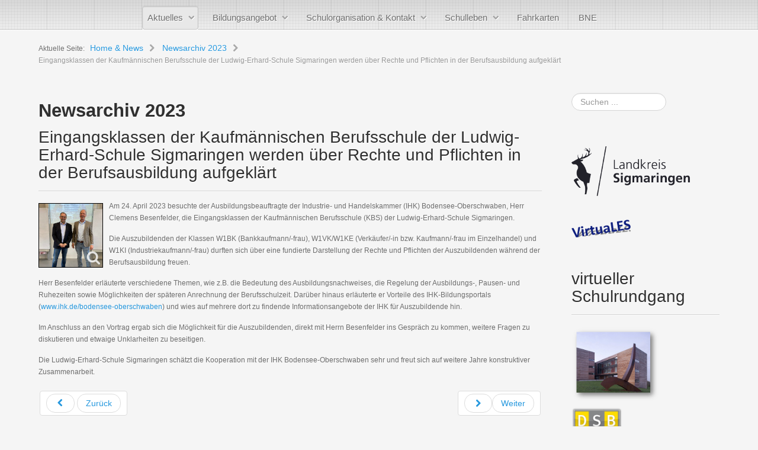

--- FILE ---
content_type: text/html; charset=utf-8
request_url: https://www.ks-sig.de/index.php/startseite-news/newsarchiv-2023/835-eingangsklassen-der-kaufmaennischen-berufsschule-der-ludwig-erhard-schule-sigmaringen-werden-ueber-rechte-und-pflichten-in-der-berufsausbildung-aufgeklaert
body_size: 7741
content:
<!doctype html>
<html xml:lang="de-de" lang="de-de" >
<head>
		<meta name="viewport" content="width=device-width, initial-scale=1.0">
	    <base href="https://www.ks-sig.de/index.php/startseite-news/newsarchiv-2023/835-eingangsklassen-der-kaufmaennischen-berufsschule-der-ludwig-erhard-schule-sigmaringen-werden-ueber-rechte-und-pflichten-in-der-berufsausbildung-aufgeklaert" />
	<meta http-equiv="content-type" content="text/html; charset=utf-8" />
	<meta name="keywords" content="Kaufmännische Schule, Nachhaltigkeit, Inklusion, Wirtschaftsgymnasium, Berufskolleg, Bankkaufmann, Bankkauffrau, Industriekaufmann, Industriekauffrau, ECDL, Local Cisco Academy, Abitur, Finanzmanagement, Global Studies, Umweltmanagement" />
	<meta name="author" content="Müller-Gillhart Bianca" />
	<meta name="description" content="Kaufmännische Schule, Nachhaltigkeit, Inklusion, Wirtschaftsgymnasium, Berufskolleg, Bankkaufmann, Bankkauffrau, Industriekaufmann, Industriekauffrau, ECDL, Local Cisco Academy, Abitur, Finanzmanagement, Global Studies, Umweltmanagement" />
	<meta name="generator" content="Joomla! - Open Source Content Management" />
	<title>Eingangsklassen der Kaufmännischen Berufsschule der Ludwig-Erhard-Schule Sigmaringen werden über Rechte und Pflichten in der Berufsausbildung aufgeklärt</title>
	<link href="https://www.ks-sig.de/index.php/component/search/?Itemid=438&amp;catid=143&amp;id=835&amp;format=opensearch" rel="search" title="Suchen Ludwig-Erhard-Schule Sigmaringen" type="application/opensearchdescription+xml" />
	<link href="/plugins/system/jcemediabox/css/jcemediabox.min.css?979511e85263de6d59b56526f2cb61d7" rel="stylesheet" type="text/css" />
	<link href="/cache/widgetkit/widgetkit-ff155ae5.css" rel="stylesheet" type="text/css" />
	<link href="/templates/gantry/css-compiled/menu-bb6af0b57d7fce74eabeffebe397c0ec.css" rel="stylesheet" type="text/css" />
	<link href="/libraries/gantry/css/grid-responsive.css" rel="stylesheet" type="text/css" />
	<link href="/templates/gantry/css-compiled/bootstrap.css" rel="stylesheet" type="text/css" />
	<link href="/templates/gantry/css-compiled/master-866986fc87d77bcf4c46198d91f0e62e.css" rel="stylesheet" type="text/css" />
	<link href="/templates/gantry/css-compiled/mediaqueries.css" rel="stylesheet" type="text/css" />
	<link href="/components/com_jevents/views/geraint/assets/css/modstyle.css?v=3.6.60" rel="stylesheet" type="text/css" />
	<link href="/media/com_jevents/css/bootstrap.css" rel="stylesheet" type="text/css" />
	<link href="/media/com_jevents/css/bootstrap-responsive.css" rel="stylesheet" type="text/css" />
	<style type="text/css">
#rt-logo {background: url(/images/Logo ges.jpg) 50% 0 no-repeat !important;}
#rt-logo {width: 304px;height: 304px;}
div.mod_search107 input[type="search"]{ width:auto; }
	</style>
	<script type="application/json" class="joomla-script-options new">{"csrf.token":"9445a7abb67f87b912831165274c6aec","system.paths":{"root":"","base":""}}</script>
	<script src="/media/jui/js/jquery.min.js?93561b7d49a1cfff75fd6308be4f6837" type="text/javascript"></script>
	<script src="/media/jui/js/jquery-noconflict.js?93561b7d49a1cfff75fd6308be4f6837" type="text/javascript"></script>
	<script src="/media/jui/js/jquery-migrate.min.js?93561b7d49a1cfff75fd6308be4f6837" type="text/javascript"></script>
	<script src="/media/jui/js/bootstrap.min.js?93561b7d49a1cfff75fd6308be4f6837" type="text/javascript"></script>
	<script src="/media/system/js/caption.js?93561b7d49a1cfff75fd6308be4f6837" type="text/javascript"></script>
	<script src="/plugins/system/jcemediabox/js/jcemediabox.min.js?979511e85263de6d59b56526f2cb61d7" type="text/javascript"></script>
	<script src="/cache/widgetkit/widgetkit-e31aba89.js" type="text/javascript"></script>
	<script src="/media/system/js/mootools-core.js?93561b7d49a1cfff75fd6308be4f6837" type="text/javascript"></script>
	<script src="/media/system/js/core.js?93561b7d49a1cfff75fd6308be4f6837" type="text/javascript"></script>
	<script src="/media/system/js/mootools-more.js?93561b7d49a1cfff75fd6308be4f6837" type="text/javascript"></script>
	<script src="/libraries/gantry/js/gantry-totop.js" type="text/javascript"></script>
	<script src="/libraries/gantry/js/browser-engines.js" type="text/javascript"></script>
	<script src="/templates/gantry/js/rokmediaqueries.js" type="text/javascript"></script>
	<script src="/modules/mod_roknavmenu/themes/default/js/rokmediaqueries.js" type="text/javascript"></script>
	<script src="/modules/mod_roknavmenu/themes/default/js/responsive.js" type="text/javascript"></script>
	<script src="/modules/mod_roknavmenu/themes/default/js/responsive-selectbox.js" type="text/javascript"></script>
	<script src="https://www.ks-sig.de/media/plg_content_hyphenator/js/Hyphenator.js" type="text/javascript"></script>
	<!--[if lt IE 9]><script src="/media/system/js/html5fallback.js?93561b7d49a1cfff75fd6308be4f6837" type="text/javascript"></script><![endif]-->
	<script type="text/javascript">
jQuery(function($){ initTooltips(); $("body").on("subform-row-add", initTooltips); function initTooltips (event, container) { container = container || document;$(container).find(".hasTooltip").tooltip({"html": true,"container": "body"});} });jQuery(window).on('load',  function() {
				new JCaption('img.caption');
			});jQuery(document).ready(function(){WfMediabox.init({"base":"\/","theme":"standard","width":"","height":"","lightbox":0,"shadowbox":0,"icons":1,"overlay":1,"overlay_opacity":0.8,"overlay_color":"#000000","transition_speed":500,"close":2,"scrolling":"fixed","labels":{"close":"Close","next":"Next","previous":"Previous","cancel":"Cancel","numbers":"{{numbers}}","numbers_count":"{{current}} of {{total}}","download":"Download"}});});	
		var hyphenatorSettings = {
        	
        };
        Hyphenator.config(hyphenatorSettings);		
		Hyphenator.run();

		function fetchMoreLatestEvents(modid, direction)
{        
        jQuery.ajax({
                    type : 'POST',
                    dataType : 'json',
                    url : "https://www.ks-sig.de/index.php?option=com_jevents&ttoption=com_jevents&typeaheadtask=gwejson&file=fetchlatestevents&path=module&folder=mod_jevents_latest&token=9445a7abb67f87b912831165274c6aec",
                    data : {'json':JSON.stringify({'modid':modid, 'direction':direction})},
                    contentType: "application/x-www-form-urlencoded; charset=utf-8",
                    scriptCharset: "utf-8"
            })                        
                .done(function( data ){                    
                    jQuery("#mod_events_latest_"+modid+"_data").replaceWith(data.html);
                    try {
                        document.getElementById("mod_events_latest_"+modid+"_data").parentNode.scrollIntoView({block: "start", behavior: "smooth"});
                    }
                    catch (e) {
                    }
                })
                .fail(function(x) {
        alert('fail '+x);
                });
}
	</script>
</head>
<body  class="logo-type-custom headerstyle-light font-family-helvetica font-size-is-small menu-type-dropdownmenu layout-mode-responsive col12">
    			<div id="rt-showcase">
		<div class="rt-showcase-pattern">
			<div class="rt-container">
				<div class="rt-grid-10 rt-prefix-2 rt-alpha rt-omega">
    	<div class="rt-block menu-block">
		<div class="gf-menu-device-container"></div>
<ul class="gf-menu l1 " >
                    <li class="item101 parent active" >

            <a class="item" href="/index.php"  >

                                Aktuelles                                <span class="border-fixer"></span>
                            </a>


            
                                    <div class="dropdown columns-1 " style="width:180px;">
                                                <div class="column col1"  style="width:180px;">
                            <ul class="l2">
                                                                                                                    <li class="item304" >

            <a class="item" href="/index.php/startseite-news/newsarchiv-2018"  >

                                Newsarchiv 2018                            </a>


                    </li>
                                                                                                                                                                <li class="item316" >

            <a class="item" href="/index.php/startseite-news/newsarchiv-2019"  >

                                Newsarchiv 2019                            </a>


                    </li>
                                                                                                                                                                <li class="item322" >

            <a class="item" href="/index.php/startseite-news/newsarchiv-2020"  >

                                Newsarchiv 2020                            </a>


                    </li>
                                                                                                                                                                <li class="item338" >

            <a class="item" href="/index.php/startseite-news/newsarchiv-2021"  >

                                Newsarchiv 2021                            </a>


                    </li>
                                                                                                                                                                <li class="item413" >

            <a class="item" href="/index.php/startseite-news/newsarchiv-2022"  >

                                Newsarchiv 2022                            </a>


                    </li>
                                                                                                                                                                <li class="item438 active last" >

            <a class="item" href="/index.php/startseite-news/newsarchiv-2023"  >

                                Newsarchiv 2023                            </a>


                    </li>
                                                                                                                                                                <li class="item485" >

            <a class="item" href="/index.php/startseite-news/newsarchiv-2024"  >

                                Newsarchiv 2024                            </a>


                    </li>
                                                                                                                                                                <li class="item487" >

            <a class="item" href="/index.php/startseite-news/newsarchiv-2025"  >

                                Newsarchiv 2025                            </a>


                    </li>
                                                                                                                                                                <li class="item488" >

            <a class="item" href="/index.php/startseite-news/newsarchiv-2026"  >

                                Newsarchiv 2026                            </a>


                    </li>
                                                                                                        </ul>
                        </div>
                                            </div>

                                    </li>
                            <li class="item107 parent" >

            <a class="item" href="/index.php/bildungsangebot"  >

                                Bildungsangebot                                <span class="border-fixer"></span>
                            </a>


            
                                    <div class="dropdown columns-1 " style="width:180px;">
                                                <div class="column col1"  style="width:180px;">
                            <ul class="l2">
                                                                                                                    <li class="item111" >

            <a class="item" href="/index.php/bildungsangebot/wirtschaftsgymnasium"  >

                                Wirtschaftsgymnasium                            </a>


                    </li>
                                                                                                                                                                <li class="item108" >

            <a class="item" href="/index.php/bildungsangebot/berufskolleg"  >

                                Berufskolleg                            </a>


                    </li>
                                                                                                                                                                <li class="item109" >

            <a class="item" href="/index.php/bildungsangebot/wirtschaftsschule"  >

                                Wirtschaftsschule                            </a>


                    </li>
                                                                                                                                                                <li class="item110" >

            <a class="item" href="/index.php/bildungsangebot/berufsschule"  >

                                Berufsschule                            </a>


                    </li>
                                                                                                                                                                <li class="item177" >

            <a class="item" href="/index.php/bildungsangebot/anmeldeformulare"  >

                                Anmeldung/BewO                            </a>


                    </li>
                                                                                                        </ul>
                        </div>
                                            </div>

                                    </li>
                            <li class="item102 parent" >

            <a class="item" href="/index.php/schulorganisation-kontakt"  >

                                Schulorganisation &amp; Kontakt                                <span class="border-fixer"></span>
                            </a>


            
                                    <div class="dropdown columns-1 " style="width:180px;">
                                                <div class="column col1"  style="width:180px;">
                            <ul class="l2">
                                                                                                                    <li class="item123" >

            <a class="item" href="/index.php/schulorganisation-kontakt/schulleitung"  >

                                Schulleitung                            </a>


                    </li>
                                                                                                                                                                <li class="item125" >

            <a class="item" href="/index.php/schulorganisation-kontakt/schulverwaltung"  >

                                Schulverwaltung                            </a>


                    </li>
                                                                                                                                                                <li class="item165" >

            <a class="item" href="/index.php/schulorganisation-kontakt/organisatorisches"  >

                                Organisatorisches                            </a>


                    </li>
                                                                                                                                                                <li class="item196" >

            <a class="item" href="/index.php/schulorganisation-kontakt/schulkalender/year.listevents/2026/01/25/-"  >

                                Schulkalender                            </a>


                    </li>
                                                                                                                                                                <li class="item127" >

            <a class="item" href="/index.php/schulorganisation-kontakt/anfahrt"  >

                                Anfahrt                            </a>


                    </li>
                                                                                                                                                                <li class="item129" >

            <a class="item" href="/index.php/schulorganisation-kontakt/regeln"  >

                                Regeln                            </a>


                    </li>
                                                                                                                                                                <li class="item486" >

            <a class="item" href="/index.php/schulorganisation-kontakt/schulpraktikum"  >

                                Schulpraktikum                            </a>


                    </li>
                                                                                                                                                                <li class="item157" >

            <a class="item" href="/index.php/schulorganisation-kontakt/kontakt"  >

                                Kontakt                            </a>


                    </li>
                                                                                                                                                                <li class="item151" >

            <a class="item" href="/index.php/schulorganisation-kontakt/disclaimer"  >

                                Disclaimer                            </a>


                    </li>
                                                                                                                                                                <li class="item150" >

            <a class="item" href="/index.php/schulorganisation-kontakt/impressum"  >

                                Impressum                            </a>


                    </li>
                                                                                                        </ul>
                        </div>
                                            </div>

                                    </li>
                            <li class="item105 parent" >

            <a class="item" href="/index.php/schulleben"  >

                                Schulleben                                <span class="border-fixer"></span>
                            </a>


            
                                    <div class="dropdown columns-1 " style="width:180px;">
                                                <div class="column col1"  style="width:180px;">
                            <ul class="l2">
                                                                                                                    <li class="item314" >

            <a class="item" href="/index.php/schulleben/kooperation"  >

                                Übergang berufliche Schulen                            </a>


                    </li>
                                                                                                                                                                <li class="item315" >

            <a class="item" href="/index.php/schulleben/liste-aller-lehrkraefte"  >

                                Lehrerinnen und Lehrer                            </a>


                    </li>
                                                                                                                                                                <li class="item149" >

            <a class="item" href="/index.php/schulleben/unterstuetzungssysteme"  >

                                Unterstützungssysteme                            </a>


                    </li>
                                                                                                                                                                <li class="item136" >

            <a class="item" href="/index.php/schulleben/smv"  >

                                SMV                            </a>


                    </li>
                                                                                                                                                                <li class="item137" >

            <a class="item" href="/index.php/schulleben/partner-les"  >

                                Partner der LES                            </a>


                    </li>
                                                                                                                                                                <li class="item319" >

            <a class="item" href="/index.php/schulleben/sommerschule"  >

                                Sommerschule                            </a>


                    </li>
                                                                                                                                                                <li class="item131" >

            <a class="item" href="/index.php/schulleben/ags-und-projekte"  >

                                AGs und Projekte                            </a>


                    </li>
                                                                                                                                                                <li class="item132" >

            <a class="item" href="/index.php/schulleben/ausserunterrlichtliche-veranstaltungen"  >

                                Außerunterrichtliche Veranstaltungen                            </a>


                    </li>
                                                                                                                                                                <li class="item339" >

            <a class="item" href="/index.php/schulleben/schule-und-was-kommt-danach"  >

                                Schule - und was kommt danach?                            </a>


                    </li>
                                                                                                                                                                <li class="item195" >

            <a class="item" href="/index.php/schulleben/bildergalerie"  >

                                Bildergalerie                            </a>


                    </li>
                                                                                                        </ul>
                        </div>
                                            </div>

                                    </li>
                            <li class="item267" >

            <a class="item" href="/index.php/fahrkarteninfo"  >

                                Fahrkarten                            </a>


                    </li>
                            <li class="item412" >

            <a class="item" href="/index.php/nachhaltigkeit"  >

                                BNE                            </a>


                    </li>
            </ul>		<div class="clear"></div>
	</div>
	
</div>
				<div class="clear"></div>
			</div>
		</div>
	</div>
		<div id="rt-transition">
		<div id="rt-mainbody-surround">
												<div id="rt-breadcrumbs">
				<div class="rt-container">
					<div class="rt-grid-12 rt-alpha rt-omega">
               <div class="rt-block ">
           	<div class="module-surround">
	           		                	<div class="module-content">
	                		<div aria-label="Breadcrumbs" role="navigation">
	<ul itemscope itemtype="https://schema.org/BreadcrumbList" class="breadcrumb">
					<li>
				Aktuelle Seite: &#160;
			</li>
		
						<li itemprop="itemListElement" itemscope itemtype="https://schema.org/ListItem">
											<a itemprop="item" href="/index.php" class="pathway"><span itemprop="name">Home &amp; News</span></a>
					
											<span class="divider">
							<img src="/media/system/images/arrow.png" alt="" />						</span>
										<meta itemprop="position" content="1">
				</li>
							<li itemprop="itemListElement" itemscope itemtype="https://schema.org/ListItem">
											<a itemprop="item" href="/index.php/startseite-news/newsarchiv-2023" class="pathway"><span itemprop="name">Newsarchiv 2023</span></a>
					
											<span class="divider">
							<img src="/media/system/images/arrow.png" alt="" />						</span>
										<meta itemprop="position" content="3">
				</li>
							<li itemprop="itemListElement" itemscope itemtype="https://schema.org/ListItem" class="active">
					<span itemprop="name">
						Eingangsklassen der Kaufmännischen Berufsschule der Ludwig-Erhard-Schule Sigmaringen werden über Rechte und Pflichten in der Berufsausbildung aufgeklärt					</span>
					<meta itemprop="position" content="4">
				</li>
				</ul>
</div>
	                	</div>
                	</div>
           </div>
	
</div>
					<div class="clear"></div>
				</div>
			</div>
															<div class="rt-container">
		    		          
<div id="rt-main" class="mb9-sa3">
                <div class="rt-container">
                    <div class="rt-grid-9 ">
                                                						<div class="rt-block">
	                        <div id="rt-mainbody">
								<div class="component-content">
	                            	<article class="item-page" itemscope itemtype="http://schema.org/Article">
<meta itemprop="inLanguage" content="de-DE" />

<hgroup>
	<h1>
	Newsarchiv 2023	</h1>
	<h2 itemprop="name">
					Eingangsklassen der Kaufmännischen Berufsschule der Ludwig-Erhard-Schule Sigmaringen werden über Rechte und Pflichten in der Berufsausbildung aufgeklärt					</h2>
	</hgroup>








<div itemprop="articleBody">
	<p><a href="/images/00_News/2023/2023-04-25_Berufsorientierung.jpg" class="jcepopup" data-mediabox="1" data-mediabox-title="Abteilungsleiter KBS Matthias Weber, Ausbildungsberater IHK Bodensee-Oberschwaben Clemens Besenfelder" data-mediabox-caption="Bildrechte: Ludwig-Erhard-Schule Sigmaringen"><img src="/images/00_News/2023/2023-04-25_Berufsorientierung_Vorschau.jpg" alt="2023 04 25 Berufsorientierung Vorschau" style="margin: 5px 10px 8px 0px; border: 1px solid #000000; float: left;" /></a>Am 24. April 2023 besuchte der Ausbildungsbeauftragte der Industrie- und Handelskammer (IHK) Bodensee-Oberschwaben, Herr Clemens Besenfelder, die Eingangsklassen der Kaufm&auml;nnischen Berufsschule (KBS) der Ludwig-Erhard-Schule Sigmaringen.</p>
<p>Die Auszubildenden der Klassen W1BK (Bankkaufmann/-frau), W1VK/W1KE (Verk&auml;ufer/-in bzw. Kaufmann/-frau im Einzelhandel) und W1KI (Industriekaufmann/-frau) durften sich &uuml;ber eine fundierte Darstellung der Rechte und Pflichten der Auszubildenden w&auml;hrend der Berufsausbildung freuen.</p>
<p>Herr Besenfelder erl&auml;uterte verschiedene Themen, wie z.B. die Bedeutung des Ausbildungsnachweises, die Regelung der Ausbildungs-, Pausen- und Ruhezeiten sowie M&ouml;glichkeiten der sp&auml;teren Anrechnung der Berufsschulzeit. Dar&uuml;ber hinaus erl&auml;uterte er Vorteile des IHK-Bildungsportals (<a href="http://www.ihk.de/bodensee-oberschwaben" target="_blank" rel="noopener noreferrer">www.ihk.de/bodensee-oberschwaben</a>) und wies auf mehrere dort zu findende Informationsangebote der IHK f&uuml;r Auszubildende hin.</p>
<p>Im Anschluss an den Vortrag ergab sich die M&ouml;glichkeit f&uuml;r die Auszubildenden, direkt mit Herrn Besenfelder ins Gespr&auml;ch zu kommen, weitere Fragen zu diskutieren und etwaige Unklarheiten zu beseitigen.</p>
<p>Die Ludwig-Erhard-Schule Sigmaringen sch&auml;tzt die Kooperation mit der IHK Bodensee-Oberschwaben sehr und freut sich auf weitere Jahre konstruktiver Zusammenarbeit.</p> </div>


<ul class="pager pagenav">
	<li class="previous">
		<a class="hasTooltip" title="Schüler*innen treffen auf Europaabgeordneten" aria-label="Previous article: Schüler*innen treffen auf Europaabgeordneten" href="/index.php/startseite-news/newsarchiv-2023/836-schueler-innen-treffen-auf-europaabgeordneten" rel="prev">
			<span class="icon-chevron-left" aria-hidden="true"></span> <span aria-hidden="true">Zurück</span>		</a>
	</li>
	<li class="next">
		<a class="hasTooltip" title="LES goes Straßburg – Exkursion in das Europäische Parlament in Straßburg" aria-label="Next article: LES goes Straßburg – Exkursion in das Europäische Parlament in Straßburg" href="/index.php/startseite-news/newsarchiv-2023/834-les-goes-strassburg-exkursion-in-das-europaeische-parlament-in-strassburg" rel="next">
			<span aria-hidden="true">Weiter</span> <span class="icon-chevron-right" aria-hidden="true"></span>		</a>
	</li>
</ul>

	</article>



								</div>
	                        </div>
						</div>
                                                                    </div>
                                <div class="rt-grid-3 ">
                <div id="rt-sidebar-a">
                               <div class="rt-block ">
           	<div class="module-surround">
	           		                	<div class="module-content">
	                		<div class="search mod_search107">
	<form action="/index.php/startseite-news/newsarchiv-2023" method="post" class="form-inline" role="search">
		<label for="mod-search-searchword107" class="element-invisible">Suchen ...</label> <input name="searchword" id="mod-search-searchword107" maxlength="200"  class="inputbox search-query input-medium" type="search" size="15" placeholder="Suchen ..." />		<input type="hidden" name="task" value="search" />
		<input type="hidden" name="option" value="com_search" />
		<input type="hidden" name="Itemid" value="438" />
	</form>
</div>
	                	</div>
                	</div>
           </div>
	           <div class="rt-block ">
           	<div class="module-surround">
	           		                	<div class="module-content">
	                		

<div class="custom"  >
	<div><img src="/images/Logos/Logo_Landkreis_Sigmaringen_200x84.png" alt="Logo Landkreis Sigmaringen 200x84" /></div></div>
	                	</div>
                	</div>
           </div>
	           <div class="rt-block ">
           	<div class="module-surround">
	           		                	<div class="module-content">
	                		

<div class="custom"  >
	<p><a href="https://bw.schule/login" target="_blank" rel="noopener noreferrer"><img src="/images/Module/VirtuaLES.png" alt="VirtuaLES" width="100" height="30" /></a></p></div>
	                	</div>
                	</div>
           </div>
	           <div class="rt-block ">
           	<div class="module-surround">
	           				<div class="module-title">
	                		<h2 class="title">virtueller Schulrundgang</h2>
			</div>
	                		                	<div class="module-content">
	                		

<div class="custom"  >
	<p><a href="https://setz-photography.com/wp-content/uploads/panoramen/ludwig-erhard-schule/index.html" target="_blank" rel="noopener noreferrer"><img src="/images/Informationswochen/Schule.png" alt="Schule" width="150" height="150" style="margin-top: 5px; margin-right: 10px; margin-bottom: 8px; float: left;" /></a><strong><br /></strong></p></div>
	                	</div>
                	</div>
           </div>
	           <div class="rt-block ">
           	<div class="module-surround">
	           		                	<div class="module-content">
	                		

<div class="custom"  >
	<p><a href="https://mobile.dsbcontrol.de/DSBmobilePage.aspx" target="_blank"><img src="/images/Module/DSB_mobile.png" alt="DSB mobile" width="100" height="62" /></a></p></div>
	                	</div>
                	</div>
           </div>
	           <div class="rt-block ">
           	<div class="module-surround">
	           				<div class="module-title">
	                		<h2 class="title">Schulkalender</h2>
			</div>
	                		                	<div class="module-content">
	                		<div class="mod_events_latest_callink"><a href="/index.php/schulorganisation-kontakt/schulkalender/year.listevents/2026/01/25/-"  target="_top" >Ganzen Kalender ansehen</a></div><table class="mod_events_latest_table jevbootstrap" width="100%" border="0" cellspacing="0" cellpadding="0" align="center"><tr><td class="mod_events_latest_first" style="border-color:#3366FF"><b>Donnerstag,  5. Februar 2026</b><br />
<span class="mod_events_latest_content"><a href="/index.php/schulorganisation-kontakt/schulkalender/icalrepeat.detail/2026/02/05/674/-/informationstag-marktplatz-fuer-ausbildung?filter_reset=1"  target="_top" >Informationstag/Marktplatz für Ausbildung</a></span> <br />
</td></tr>
<tr><td class="mod_events_latest" style="border-color:#3366FF"><b>Freitag,  6. Februar 2026</b><br />
<span class="mod_events_latest_content"><a href="/index.php/schulorganisation-kontakt/schulkalender/icalrepeat.detail/2026/02/06/675/-/informationstag-marktplatz-fuer-ausbildung?filter_reset=1"  target="_top" >Informationstag/Marktplatz für Ausbildung</a></span> <br />
</td></tr>
<tr><td class="mod_events_latest" style="border-color:#3366FF"><b>Montag,  9. Februar 2026</b><br />
<span class="mod_events_latest_content"><a href="/index.php/schulorganisation-kontakt/schulkalender/icalrepeat.detail/2026/02/09/689/-/paedagogischer-tag?filter_reset=1"  target="_top" >Pädagogischer Tag</a></span> <br />
</td></tr>
<tr><td class="mod_events_latest" style="border-color:#3366FF"><b>Dienstag, 10. Februar 2026</b><br />
<span class="mod_events_latest_content"><a href="/index.php/schulorganisation-kontakt/schulkalender/icalrepeat.detail/2026/02/10/676/-/elternsprechtag?filter_reset=1"  target="_top" >Elternsprechtag</a></span> <br />
</td></tr>
<tr><td class="mod_events_latest" style="border-color:#FFFF99"><b>Freitag, 13. Februar 2026</b><br />
<span class="mod_events_latest_content"><a href="/index.php/schulorganisation-kontakt/schulkalender/icalrepeat.detail/2026/02/13/680/-/fasnetsferien?filter_reset=1"  target="_top" >Fasnetsferien</a></span> <br />
</td></tr>
<tr><td class="mod_events_latest" style="border-color:#FFFF99"><b>Montag, 30. März 2026</b><br />
<span class="mod_events_latest_content"><a href="/index.php/schulorganisation-kontakt/schulkalender/icalrepeat.detail/2026/03/30/681/-/osterferien?filter_reset=1"  target="_top" >Osterferien</a></span> <br />
</td></tr>
<tr><td class="mod_events_latest" style="border-color:#FF0000"><b>Dienstag,  5. Mai 2026</b><br />
<span class="mod_events_latest_content"><a href="/index.php/schulorganisation-kontakt/schulkalender/icalrepeat.detail/2026/05/05/688/-/pruefung-kaufmaennische-berufsschule?filter_reset=1"  target="_top" >Prüfung kaufmännische Berufsschule</a></span> <br />
</td></tr>
</table>
	                	</div>
                	</div>
           </div>
	           <div class="rt-block ">
           	<div class="module-surround">
	           				<div class="module-title">
	                		<h2 class="title">Wochenplan </h2>
			</div>
	                		                	<div class="module-content">
	                		

<div class="custom"  >
	<p><strong>Schuljahr 2025/2026</strong></p>
<p><a href="/images/04_Module/2025-2026_Schulkalender_neu.pdf" target="_blank" rel="noopener noreferrer" class="wf_file" title="Schuljahreskalender 2025/2026"><img src="/images/04_Module/2025-2026_Schulkalender.png" alt="2025 2026 Schulkalender" style="border: 1px solid #000000;" /></a></p>
<p><a href="/images/04_Module/2025-2026_Wochenplan-Blockplan_Automaten_neu.pdf" target="_blank" rel="noopener noreferrer" class="wf_file"><img src="/images/04_Module/2025-2026_Blockplan_Automaten.png" alt="2025 2026 Blockplan Automaten" style="border: 1px solid #000000;" /></a></p>
<p><a href="/images/04_Module/2025-2026_Wochenplan-Blockplan_Bank_neu.pdf" target="_blank" rel="noopener noreferrer" class="wf_file"><img src="/images/04_Module/2025-2026_Blockplan_Bankklassen_Vorschau.JPG" alt="2025 2026 Blockplan Bankklassen Vorschau" style="border: 1px solid #000000;" /></a></p>
<p>&nbsp;&nbsp;<a href="/images/04_Module/Unterrichtstage_Berufsschule.pdf" target="_blank" rel="noopener noreferrer" class="wf_file"><img src="/images/04_Module/Button_Unterrichtstage_Berufsschule.png" alt="Button Unterrichtstage Berufsschule" width="150" height="37" /></a></p>
<p style="text-align: left;">&nbsp;</p>
<p style="text-align: left;">&nbsp;</p></div>
	                	</div>
                	</div>
           </div>
	
                </div>
            </div>

                    <div class="clear"></div>
                </div>
            </div>
		    	</div>
											</div>
	</div>
			<footer id="rt-footer-surround">
				<div id="rt-footer">
			<div class="rt-container">
				<div class="rt-grid-2 rt-alpha rt-omega">
               <div class="rt-block ">
           	<div class="module-surround">
	           		                	<div class="module-content">
	                		
	<ul class="weblinks">
					<li>
								<a href="https://ks-sig.de/index.php/schulorganisation-kontakt/organisatorisches/475-datenschutzerklaerung" rel="nofollow">Datenschutzerklärung</a>
				
							</li>
					<li>
								<a href="https://ks-sig.de/index.php/schulorganisation-kontakt/impressum" rel="nofollow">Impressum</a>
				
							</li>
					<li>
								<a href="https://ks-sig.de/index.php/informationsangebot" rel="nofollow">Informationsangebot</a>
				
							</li>
			</ul>
	                	</div>
                	</div>
           </div>
	
</div>
				<div class="clear"></div>
			</div>
		</div>
						<div id="rt-copyright">
			<div class="rt-container">
				<div class="rt-grid-6 rt-alpha">
    	<div class="clear"></div>
	<div class="rt-block">
		Ludwig-Erhard-Schule Sigmaringen - Eine Schule des Landkreises Sigmaringen	</div>
	
</div>
<div class="rt-grid-6 rt-omega">
    	<div class="clear"></div>
	<div class="rt-block">
		<a href="#" id="gantry-totop" rel="nofollow">Zum Seitenanfang</a>
	</div>
	
</div>
				<div class="clear"></div>
			</div>
		</div>
			</footer>
				</body>
</html>


--- FILE ---
content_type: text/css
request_url: https://www.ks-sig.de/templates/gantry/css-compiled/menu-bb6af0b57d7fce74eabeffebe397c0ec.css
body_size: 20720
content:
.clearfix{*zoom:1;}.clearfix:before,.clearfix:after{display:table;content:"";line-height:0;}.clearfix:after{clear:both;}.hide-text{font:0/0 a;color:transparent;text-shadow:none;background-color:transparent;border:0;}.input-block-level{display:block;width:100%;min-height:30px;-webkit-box-sizing:border-box;-moz-box-sizing:border-box;box-sizing:border-box;}.rok-left{float:left;}.rok-right{float:right;}.rok-dropdown-group,.rok-dropdown{position:relative;}.rok-dropdown-open .rok-dropdown{display:block;}.rok-popover-group,.rok-popover{position:relative;}.rok-popover-open .rok-popover{display:block;}.gf-menu{margin:10px auto 0;list-style:none;}.gf-menu:after{display:table;content:'';clear:both;}.gf-menu ul{list-style:none;padding:0;margin:0;}.gf-menu .item{font-family:Arial, Helvetica, sans-serif;font-size:13px;line-height:21px;color:#6e6e6e;padding:4px 8px;text-align:left;text-shadow:1px 1px 0 #ffffff;text-decoration:none;display:block;outline:0;cursor:pointer;}.gf-menu .item.subtext{padding-top:1px;padding-bottom:4px;}.gf-menu .item.subtext > em{display:block;font-size:9px;line-height:9px;color:#888888;text-align:left;font-style:normal;}.gf-menu .item.icon [class^="icon-"],.gf-menu .item.icon [class*= " icon-"]{background-image:none !important;width:auto;}.gf-menu .item.icon [class^="icon-"]:before,.gf-menu .item.icon [class*= " icon-"]:before{text-indent:0;margin-right:5px;}.gf-menu .item .menu-image{max-width:inherit;vertical-align:text-top;margin-top:-2px;margin-left:-2px;}.gf-menu.l1 > li.active{background:#e8e8e8;border:1px solid #c4c4c4;border-radius:4px;-webkit-box-shadow:inset 0px 1px 2px rgba(0,0,0,0.1), 0px 1px 0px #ffffff;-moz-box-shadow:inset 0px 1px 2px rgba(0,0,0,0.1), 0px 1px 0px #ffffff;box-shadow:inset 0px 1px 2px rgba(0,0,0,0.1), 0px 1px 0px #ffffff;}.gf-menu.l1 > li > .item{font-size:15px;line-height:24px;padding-top:7px;padding-bottom:7px;position:relative;}.gf-menu.l1 > li > .item.subtext{padding-top:1px;padding-bottom:4px;}.gf-menu.l1 > li > .item .menu-image{margin-top:-1px;}.gf-menu li{float:left;display:block;text-align:center;position:relative;padding:0;margin-right:15px;border:none;border:1px solid transparent;}.gf-menu li.parent > .item{position:relative;padding-right:25px;}.gf-menu li.parent > .item:after{color:#a1a1a1;position:absolute;right:6px;top:50%;margin-top:-12px;font-family:FontAwesome;content:"\f078";font-size:11px;}.gf-menu .dropdown{margin:0 auto;padding:10px 0;position:absolute;opacity:0;left:-999em;text-align:left;border:1px solid #cbcbcb;border-top:0;background:#f2f2f2;-webkit-transition:opacity 0.2s ease-out;-moz-transition:opacity 0.2s ease-out;-o-transition:opacity 0.2s ease-out;transition:opacity 0.2s ease-out;border-radius:0 5px 5px 5px;-webkit-box-shadow:inset 0px 1px 0px #cbcbcb, inset 0px 2px 0px #ffffff, 0px 1px 1px rgba(0,0,0,0.1);-moz-box-shadow:inset 0px 1px 0px #cbcbcb, inset 0px 2px 0px #ffffff, 0px 1px 1px rgba(0,0,0,0.1);box-shadow:inset 0px 1px 0px #cbcbcb, inset 0px 2px 0px #ffffff, 0px 1px 1px rgba(0,0,0,0.1);z-index:1000;}.gf-menu .dropdown .flyout{display:block;}.gf-menu .dropdown ul li{display:block;float:none;margin-right:0;padding:0 5px;border:0;}.gf-menu .dropdown ul li.active > .item{color:#2698de;}.gf-menu .dropdown ul li .item{border:1px solid transparent;}.gf-menu .dropdown ul li.parent > .item:after{margin-top:-10px;font-family:FontAwesome;content:"\f054";font-size:11px;}.gf-menu .dropdown .grouped.parent > .item .border-fixer{display:none;}.gf-menu .dropdown .grouped.parent > .item:after{font-family:FontAwesome;content:"\f078";font-size:11px;}.gf-menu .dropdown .grouped ol{background:#e8e8e8;border:1px solid #c4c4c4;border-radius:4px;-webkit-box-shadow:inset 0px 1px 2px rgba(0,0,0,0.1), 0px 1px 0px #ffffff;-moz-box-shadow:inset 0px 1px 2px rgba(0,0,0,0.1), 0px 1px 0px #ffffff;box-shadow:inset 0px 1px 2px rgba(0,0,0,0.1), 0px 1px 0px #ffffff;margin:6px 0px;padding:3px 0;}.gf-menu .dropdown .grouped ol > li > .item{font-size:12px;padding-top:3px;padding-bottom:3px;}.gf-menu .dropdown .modules{text-align:left;color:#888888;}.gf-menu .dropdown .modules .module-content{padding:0 10px;}.gf-menu .dropdown .modules .module-content h1,.gf-menu .dropdown .modules .module-content h2,.gf-menu .dropdown .modules .module-content h3,.gf-menu .dropdown .modules .module-content h4,.gf-menu .dropdown .modules .module-content h5{color:#6e6e6e;}.gf-menu .dropdown .modules .module-content a{color:#2698de;}.gf-menu .dropdown .modules .module-content p{margin:0 0 10px 0;font-size:12px;line-height:18px;}.gf-menu .flyout{border-top:1px solid #cbcbcb;}.gf-menu .column{float:left;position:relative;}.gf-menu .position-left{float:left;margin-right:15px;}.gf-menu .position-right{float:right;margin-left:15px;}.gf-menu.gf-splitmenu li.parent:hover{border-radius:4px;}.gf-menu-toggle{padding:7px 10px;border:1px solid #cbcbcb;border-top:0;border-radius:4px;background-color:#f5f5f5;background-image:-moz-linear-gradient(top,#ffffff,#e6e6e6);background-image:-webkit-gradient(linear,0 0,0 100%,from(#ffffff),to(#e6e6e6));background-image:-webkit-linear-gradient(top,#ffffff,#e6e6e6);background-image:-o-linear-gradient(top,#ffffff,#e6e6e6);background-image:linear-gradient(to bottom,#ffffff,#e6e6e6);background-repeat:repeat-x;filter:progid:DXImageTransform.Microsoft.gradient(startColorstr='#ffffffff', endColorstr='#ffe5e5e5', GradientType=0);-webkit-box-shadow:inset 0px 1px 0px #cbcbcb, inset 0px 2px 0px #ffffff, 0px 1px 1px rgba(0,0,0,0.1);-moz-box-shadow:inset 0px 1px 0px #cbcbcb, inset 0px 2px 0px #ffffff, 0px 1px 1px rgba(0,0,0,0.1);box-shadow:inset 0px 1px 0px #cbcbcb, inset 0px 2px 0px #ffffff, 0px 1px 1px rgba(0,0,0,0.1);position:absolute;z-index:2;top:10px;left:10px;cursor:pointer;}.gf-menu-toggle.active{border:1px solid #c4c4c4;-webkit-box-shadow:inset 0px 1px 2px rgba(0,0,0,0.1), 0px 1px 0px #ffffff;-moz-box-shadow:inset 0px 1px 2px rgba(0,0,0,0.1), 0px 1px 0px #ffffff;box-shadow:inset 0px 1px 2px rgba(0,0,0,0.1), 0px 1px 0px #ffffff;background-color:#f0f0f0;background-image:-moz-linear-gradient(top,#ffffff,#d9d9d9);background-image:-webkit-gradient(linear,0 0,0 100%,from(#ffffff),to(#d9d9d9));background-image:-webkit-linear-gradient(top,#ffffff,#d9d9d9);background-image:-o-linear-gradient(top,#ffffff,#d9d9d9);background-image:linear-gradient(to bottom,#ffffff,#d9d9d9);background-repeat:repeat-x;filter:progid:DXImageTransform.Microsoft.gradient(startColorstr='#ffffffff', endColorstr='#ffd8d8d8', GradientType=0);}.gf-menu-toggle .icon-bar{background-color:#6e6e6e;border-radius:1px 1px 1px 1px;display:block;height:2px;width:18px;}.gf-menu-toggle .icon-bar + .icon-bar{margin-top:3px;}@media only screen and (min-width: 960px) and (max-width: 1199px){.layout-mode-responsive .gf-menu.l1 > li{margin-right:5px;}}@media (min-width: 768px) and (max-width: 959px){.layout-mode-responsive .gf-menu.l1 > li{margin-right:5px;}.layout-mode-responsive .gf-menu.l1 > li > .item{font-size:14px;}.layout-mode-responsive .gf-menu.l1 > li > .item.subtext{padding-top:7px;padding-bottom:7px;}.layout-mode-responsive .gf-menu.l1 > li > .item.subtext em{display:none;}.layout-mode-responsive .gf-menu.l1 > li > .item.image img{display:none;}}@media only screen and (min-width: 768px){.clearfix{*zoom:1;}.clearfix:before,.clearfix:after{display:table;content:"";line-height:0;}.clearfix:after{clear:both;}.hide-text{font:0/0 a;color:transparent;text-shadow:none;background-color:transparent;border:0;}.input-block-level{display:block;width:100%;min-height:30px;-webkit-box-sizing:border-box;-moz-box-sizing:border-box;box-sizing:border-box;}.rok-left{float:left;}.rok-right{float:right;}.rok-dropdown-group,.rok-dropdown{position:relative;}.rok-dropdown-open .rok-dropdown{display:block;}.rok-popover-group,.rok-popover{position:relative;}.rok-popover-open .rok-popover{display:block;}.gf-menu.l1 > li:hover > .item .border-fixer{display:block;position:absolute;height:2px;width:100%;bottom:-2px;left:0px;background:#f2f2f2;z-index:1001;}.gf-menu li:hover,.gf-menu li.active:hover{border:1px solid #cbcbcb;background:#f2f2f2;padding-top:1px;border-radius:4px;border-top:0;-webkit-box-shadow:inset 0px 1px 0px #cbcbcb, inset 0px 2px 0px #ffffff;-moz-box-shadow:inset 0px 1px 0px #cbcbcb, inset 0px 2px 0px #ffffff;box-shadow:inset 0px 1px 0px #cbcbcb, inset 0px 2px 0px #ffffff;}.gf-menu li:hover > .dropdown,.gf-menu li.active:hover > .dropdown{left:-1px;top:auto;opacity:1;}.gf-menu li:hover > .item{color:#2698de !important;text-shadow:1px 1px 0 #ffffff;}.gf-menu li.parent:hover{border-radius:4px 4px 0 0;}.gf-menu .dropdown ul li:hover{border:0;background:none;-webkit-box-shadow:none;-moz-box-shadow:none;box-shadow:none;padding-top:1px;}.gf-menu .dropdown ul li:hover > .item{border-radius:4px;border:1px solid #cbcbcb;background:#f2f2f2;border-top:0;-webkit-box-shadow:inset 0px 1px 0px #cbcbcb, inset 0px 2px 0px #ffffff, 0px 1px 1px rgba(0,0,0,0.1);-moz-box-shadow:inset 0px 1px 0px #cbcbcb, inset 0px 2px 0px #ffffff, 0px 1px 1px rgba(0,0,0,0.1);box-shadow:inset 0px 1px 0px #cbcbcb, inset 0px 2px 0px #ffffff, 0px 1px 1px rgba(0,0,0,0.1);}.gf-menu .dropdown ul li:hover > .item .border-fixer{display:block;position:absolute;height:100%;width:2px;right:-1px;-webkit-box-shadow:inset 0px 1px 0px #cbcbcb, inset 0px 2px 0px #ffffff;-moz-box-shadow:inset 0px 1px 0px #cbcbcb, inset 0px 2px 0px #ffffff;box-shadow:inset 0px 1px 0px #cbcbcb, inset 0px 2px 0px #ffffff;top:0px;background:#f2f2f2;z-index:1001;}.gf-menu .dropdown ul li.parent:hover > .item{border-radius:4px 0 0 4px;}.gf-menu .dropdown .grouped.parent:hover > .item{border-radius:4px;}.gf-menu .dropdown .modules:hover,.gf-menu .dropdown .modules ul li:hover{padding-top:0 !important;}.gf-menu .dropdown li:hover > .flyout{left:100%;top:1px;margin-left:-6px;border-top:0;border-radius:0 5px 5px 5px;-webkit-box-shadow:inset 0px 1px 0px #cbcbcb, inset 0px 2px 0px #ffffff, 0px 1px 1px rgba(0,0,0,0.1);-moz-box-shadow:inset 0px 1px 0px #cbcbcb, inset 0px 2px 0px #ffffff, 0px 1px 1px rgba(0,0,0,0.1);box-shadow:inset 0px 1px 0px #cbcbcb, inset 0px 2px 0px #ffffff, 0px 1px 1px rgba(0,0,0,0.1);}body.rtl li:hover > .dropdown,body.rtl li.active:hover > .dropdown{left:inherit;right:-1px;}body.rtl .dropdown ul li:hover > .flyout{left:inherit;right:100%;border-radius:5px 0 5px 5px;margin-left:auto;margin-right:-6px;}body.rtl .dropdown ul li:hover > .item .border-fixer{right:inherit;left:-1px;}body.rtl .dropdown ul li.parent:hover > .item{border-radius:0 4px 4px 0;}}.layout-mode-960fixed .clearfix,.layout-mode-1200fixed .clearfix{*zoom:1;}.layout-mode-960fixed .clearfix:before,.layout-mode-960fixed .clearfix:after,.layout-mode-1200fixed .clearfix:before,.layout-mode-1200fixed .clearfix:after{display:table;content:"";line-height:0;}.layout-mode-960fixed .clearfix:after,.layout-mode-1200fixed .clearfix:after{clear:both;}.layout-mode-960fixed .hide-text,.layout-mode-1200fixed .hide-text{font:0/0 a;color:transparent;text-shadow:none;background-color:transparent;border:0;}.layout-mode-960fixed .input-block-level,.layout-mode-1200fixed .input-block-level{display:block;width:100%;min-height:30px;-webkit-box-sizing:border-box;-moz-box-sizing:border-box;box-sizing:border-box;}.layout-mode-960fixed .rok-left,.layout-mode-1200fixed .rok-left{float:left;}.layout-mode-960fixed .rok-right,.layout-mode-1200fixed .rok-right{float:right;}.layout-mode-960fixed .rok-dropdown-group,.layout-mode-960fixed .rok-dropdown,.layout-mode-1200fixed .rok-dropdown-group,.layout-mode-1200fixed .rok-dropdown{position:relative;}.layout-mode-960fixed .rok-dropdown-open .rok-dropdown,.layout-mode-1200fixed .rok-dropdown-open .rok-dropdown{display:block;}.layout-mode-960fixed .rok-popover-group,.layout-mode-960fixed .rok-popover,.layout-mode-1200fixed .rok-popover-group,.layout-mode-1200fixed .rok-popover{position:relative;}.layout-mode-960fixed .rok-popover-open .rok-popover,.layout-mode-1200fixed .rok-popover-open .rok-popover{display:block;}.layout-mode-960fixed .gf-menu.l1 > li:hover > .item .border-fixer,.layout-mode-1200fixed .gf-menu.l1 > li:hover > .item .border-fixer{display:block;position:absolute;height:2px;width:100%;bottom:-2px;left:0px;background:#f2f2f2;z-index:1001;}.layout-mode-960fixed .gf-menu li:hover,.layout-mode-960fixed .gf-menu li.active:hover,.layout-mode-1200fixed .gf-menu li:hover,.layout-mode-1200fixed .gf-menu li.active:hover{border:1px solid #cbcbcb;background:#f2f2f2;padding-top:1px;border-radius:4px;border-top:0;-webkit-box-shadow:inset 0px 1px 0px #cbcbcb, inset 0px 2px 0px #ffffff;-moz-box-shadow:inset 0px 1px 0px #cbcbcb, inset 0px 2px 0px #ffffff;box-shadow:inset 0px 1px 0px #cbcbcb, inset 0px 2px 0px #ffffff;}.layout-mode-960fixed .gf-menu li:hover > .dropdown,.layout-mode-960fixed .gf-menu li.active:hover > .dropdown,.layout-mode-1200fixed .gf-menu li:hover > .dropdown,.layout-mode-1200fixed .gf-menu li.active:hover > .dropdown{left:-1px;top:auto;opacity:1;}.layout-mode-960fixed .gf-menu li:hover > .item,.layout-mode-1200fixed .gf-menu li:hover > .item{color:#2698de !important;text-shadow:1px 1px 0 #ffffff;}.layout-mode-960fixed .gf-menu li.parent:hover,.layout-mode-1200fixed .gf-menu li.parent:hover{border-radius:4px 4px 0 0;}.layout-mode-960fixed .gf-menu .dropdown ul li:hover,.layout-mode-1200fixed .gf-menu .dropdown ul li:hover{border:0;background:none;-webkit-box-shadow:none;-moz-box-shadow:none;box-shadow:none;padding-top:1px;}.layout-mode-960fixed .gf-menu .dropdown ul li:hover > .item,.layout-mode-1200fixed .gf-menu .dropdown ul li:hover > .item{border-radius:4px;border:1px solid #cbcbcb;background:#f2f2f2;border-top:0;-webkit-box-shadow:inset 0px 1px 0px #cbcbcb, inset 0px 2px 0px #ffffff, 0px 1px 1px rgba(0,0,0,0.1);-moz-box-shadow:inset 0px 1px 0px #cbcbcb, inset 0px 2px 0px #ffffff, 0px 1px 1px rgba(0,0,0,0.1);box-shadow:inset 0px 1px 0px #cbcbcb, inset 0px 2px 0px #ffffff, 0px 1px 1px rgba(0,0,0,0.1);}.layout-mode-960fixed .gf-menu .dropdown ul li:hover > .item .border-fixer,.layout-mode-1200fixed .gf-menu .dropdown ul li:hover > .item .border-fixer{display:block;position:absolute;height:100%;width:2px;right:-1px;-webkit-box-shadow:inset 0px 1px 0px #cbcbcb, inset 0px 2px 0px #ffffff;-moz-box-shadow:inset 0px 1px 0px #cbcbcb, inset 0px 2px 0px #ffffff;box-shadow:inset 0px 1px 0px #cbcbcb, inset 0px 2px 0px #ffffff;top:0px;background:#f2f2f2;z-index:1001;}.layout-mode-960fixed .gf-menu .dropdown ul li.parent:hover > .item,.layout-mode-1200fixed .gf-menu .dropdown ul li.parent:hover > .item{border-radius:4px 0 0 4px;}.layout-mode-960fixed .gf-menu .dropdown .grouped.parent:hover > .item,.layout-mode-1200fixed .gf-menu .dropdown .grouped.parent:hover > .item{border-radius:4px;}.layout-mode-960fixed .gf-menu .dropdown .modules:hover,.layout-mode-960fixed .gf-menu .dropdown .modules ul li:hover,.layout-mode-1200fixed .gf-menu .dropdown .modules:hover,.layout-mode-1200fixed .gf-menu .dropdown .modules ul li:hover{padding-top:0 !important;}.layout-mode-960fixed .gf-menu .dropdown li:hover > .flyout,.layout-mode-1200fixed .gf-menu .dropdown li:hover > .flyout{left:100%;top:1px;margin-left:-6px;border-top:0;border-radius:0 5px 5px 5px;-webkit-box-shadow:inset 0px 1px 0px #cbcbcb, inset 0px 2px 0px #ffffff, 0px 1px 1px rgba(0,0,0,0.1);-moz-box-shadow:inset 0px 1px 0px #cbcbcb, inset 0px 2px 0px #ffffff, 0px 1px 1px rgba(0,0,0,0.1);box-shadow:inset 0px 1px 0px #cbcbcb, inset 0px 2px 0px #ffffff, 0px 1px 1px rgba(0,0,0,0.1);}.layout-mode-960fixed body.rtl li:hover > .dropdown,.layout-mode-960fixed body.rtl li.active:hover > .dropdown,.layout-mode-1200fixed body.rtl li:hover > .dropdown,.layout-mode-1200fixed body.rtl li.active:hover > .dropdown{left:inherit;right:-1px;}.layout-mode-960fixed body.rtl .dropdown ul li:hover > .flyout,.layout-mode-1200fixed body.rtl .dropdown ul li:hover > .flyout{left:inherit;right:100%;border-radius:5px 0 5px 5px;margin-left:auto;margin-right:-6px;}.layout-mode-960fixed body.rtl .dropdown ul li:hover > .item .border-fixer,.layout-mode-1200fixed body.rtl .dropdown ul li:hover > .item .border-fixer{right:inherit;left:-1px;}.layout-mode-960fixed body.rtl .dropdown ul li.parent:hover > .item,.layout-mode-1200fixed body.rtl .dropdown ul li.parent:hover > .item{border-radius:0 4px 4px 0;}@media (max-width: 767px){.layout-mode-responsive .gf-menu-device-wrapper{margin-bottom:15px !important;}.layout-mode-responsive .gf-menu-device-container{background:#f2f2f2;border:1px solid #cbcbcb;border-top:0;-webkit-box-shadow:inset 0px 1px 0px #cbcbcb, inset 0px 2px 0px #ffffff;-moz-box-shadow:inset 0px 1px 0px #cbcbcb, inset 0px 2px 0px #ffffff;box-shadow:inset 0px 1px 0px #cbcbcb, inset 0px 2px 0px #ffffff;border-radius:5px;padding:5px;}.layout-mode-responsive .gf-menu-device-container select{margin-bottom:0;width:100%;}.layout-mode-responsive .gf-menu{border-top:15px solid #f2f2f2;background-clip:content-box;-webkit-background-clip:content-box;background:#f2f2f2 url(../images/menu/tree-main.png) repeat-y !important;}.layout-mode-responsive .gf-menu ul,.layout-mode-responsive .gf-menu ol{background:#f2f2f2 url(../images/menu/tree-main.png) repeat-y !important;}.layout-mode-responsive .gf-menu li{background:url(../images/menu/tree-node.png) no-repeat;padding-left:20px !important;margin-right:0 !important;}.layout-mode-responsive .gf-menu li.active.last{background:url(../images/menu/tree-node.png) no-repeat !important;border:0 !important;-webkit-box-shadow:none !important;-moz-box-shadow:none !important;box-shadow:none !important;}.layout-mode-responsive .gf-menu li.active.last > .item{background:#e8e8e8;border:1px solid #c4c4c4 !important;border-radius:4px;-webkit-box-shadow:inset 0px 1px 2px rgba(0,0,0,0.1), 0px 1px 0px #ffffff;-moz-box-shadow:inset 0px 1px 2px rgba(0,0,0,0.1), 0px 1px 0px #ffffff;box-shadow:inset 0px 1px 2px rgba(0,0,0,0.1), 0px 1px 0px #ffffff;}.layout-mode-responsive .gf-menu li .columns-1 > .col1 > ul > li:last-child,.layout-mode-responsive .gf-menu li .columns-2 > .col2 > ul > li:last-child,.layout-mode-responsive .gf-menu li .columns-3 > .col3 > ul > li:last-child,.layout-mode-responsive .gf-menu li .columns-4 > .col4 > ul > li:last-child{background:#f2f2f2 url(../images/menu/tree-node-last.png) 0 -2px no-repeat !important;}.layout-mode-responsive .gf-menu li ol > li:last-child{background:#f2f2f2 url(../images/menu/tree-node-last.png) 0 -2px no-repeat !important;}.layout-mode-responsive .gf-menu li:hover > .item{color:#2698de !important;text-shadow:1px 1px 0 #ffffff;}.layout-mode-responsive .gf-menu li .item{padding:2px 5px !important;}.layout-mode-responsive .gf-menu li .item.subtext em{display:none;}.layout-mode-responsive .gf-menu li .item:after{content:'' !important;}.layout-mode-responsive .gf-menu > li:first-child,.layout-mode-responsive .gf-menu > li:first-child.active{margin-top:-15px;background:url(../images/menu/tree-node-first.png) no-repeat !important;}.layout-mode-responsive .gf-menu > li:last-child{background:#f2f2f2 url(../images/menu/tree-node-last.png) 0 -2px no-repeat;}.layout-mode-responsive .gf-menu .dropdown{width:100% !important;border:0 !important;padding-top:0 !important;padding-bottom:0 !important;background:transparent !important;-webkit-box-shadow:none !important;-moz-box-shadow:none !important;box-shadow:none !important;position:relative;left:inherit;top:inherit;opacity:1;*zoom:1;}.layout-mode-responsive .gf-menu .dropdown:before,.layout-mode-responsive .gf-menu .dropdown:after{display:table;content:"";line-height:0;}.layout-mode-responsive .gf-menu .dropdown:after{clear:both;}.layout-mode-responsive .gf-menu .dropdown .flyout{display:block;}.layout-mode-responsive .gf-menu .dropdown .column{width:100% !important;}.layout-mode-responsive .gf-menu .dropdown .grouped ol{-webkit-box-shadow:none !important;-moz-box-shadow:none !important;box-shadow:none !important;border:0 !important;margin:0 !important;padding:0 !important;}.layout-mode-responsive .gf-menu .dropdown .modules{display:none;}.layout-mode-responsive .gf-menu.l1 > li{float:none;margin-left:-1px;}.layout-mode-responsive .gf-menu.l1 > li.active{margin-left:0px;background:transparent;-webkit-box-shadow:none;-moz-box-shadow:none;box-shadow:none;border:0;}.layout-mode-responsive .gf-menu.l1 > li > .item{font-size:14px;}}body.rtl .gf-menu.l1 > li{float:right;}body.rtl .gf-menu li .item{text-align:right;}body.rtl .gf-menu li.parent > .item{padding-right:8px;padding-left:25px;}body.rtl .gf-menu li.parent > .item:after{right:inherit;left:6px;}body.rtl .gf-menu-toggle{left:inherit;right:10px;}body.rtl .dropdown{border-radius:5px 0 5px 5px;}body.rtl .dropdown ul li.parent > .item:after{content:"\f053";font-size:11px;}@media (max-width: 767px){.layout-mode-responsive.rtl .gf-menu.l1 > li{float:none;}.layout-mode-responsive.rtl .gf-menu li .item{text-align:left;}}

--- FILE ---
content_type: text/css
request_url: https://www.ks-sig.de/components/com_jevents/views/geraint/assets/css/modstyle.css?v=3.6.60
body_size: 2619
content:
/*********************
* Calendar module style
**********************/
.mod_events_monthyear {
    border-style: solid;
    border-color: #000000;
    border-width: 1px 1px 0px 1px;
    height: 21px ! important;
    line-height: 21px;
    color: rgb(240, 240, 240);
    background-color: rgb(130, 130, 130);
    font-weight: bold;
    text-align: center !important;
    cursor: pointer;
    margin: 0px auto 0px auto;
}

.mod_events_monthyear td {
    text-align: center !important;
}

.mod_events_monthyear a.mod_events_link {
    color: rgb(240, 240, 240);
    text-decoration: none;
    font-weight: bold !important;
}

.mod_events_table {
    border-style: solid;
    border-color: #000000;
    border-width: 1px 1px 1px 1px;
    text-align: center;

    font-size: 12px;
    font-style: normal;
    text-decoration: none;
    margin: 0px auto 0.25em auto;
}

.mod_events_td_dayname {
    border-bottom: 1px solid #000000;
    height: 15px ! important;
    line-height: 15px;
    color: rgb(240, 240, 240);
    background-color: rgb(130, 130, 130);
    font-weight: bold;
    text-align: center !important;
}

.mod_events_td_dayname .sunday {
    color: red;
}

.mod_events_td_dayname .saturday {
}

a.mod_events_daylink:link {
    color: Black;
    text-decoration: none;
}

a.mod_events_daylink:visited {
    color: black;
    text-decoration: none;
}

a.mod_events_daylink:hover {
    color: yellow;
    text-decoration: none;
}

.mod_events_td_dayoutofmonth {
    color: Gray;
    background-color: #cccccc;
    padding: 1px !important;
    width: 18px !important;
}

.mod_events_td_daywithevents {
    background-color: #dcd9c8;
    padding: 0px !important;
    width: 18px !important;
    border: 1px solid #888888;
}

.mod_events_td_daynoevents {
    padding: 1px !important;
    width: 18px !important;
}

.mod_events_td_todaynoevents {
    padding: 0px !important;
    border: solid 1px red;
    width: 18px !important;
}

.mod_events_td_todaywithevents {
    padding: 0px !important;
    border: solid 1px red;
    width: 18px !important;
}

a.mod_events_link {
    font-weight: normal;
    text-align: center !important;
    text-decoration: none;
}

a.mod_events_link:link {
    color: white;
}

a.mod_events_link:hover {
    color: yellow;
}

/* Latest Events */
td.mod_events_latest_first, td.mod_events_latest {
    background-color: #ffffff;
    border-style: solid;
    border-width: 0px 0px 1px 8px;
    padding: 0px 0px 2px 2px;
}

.jevbootstrap .mod_events_latest_date, .jevbootstrap .mod_events_latest_content {
    line-height: 14px;
    margin-top: 1px;
    vertical-align: text-top;
}

.jevbootstrap [class^="icon-"], .jevbootstrap [class*=" icon-"] {
    margin-right: 3px;
}
